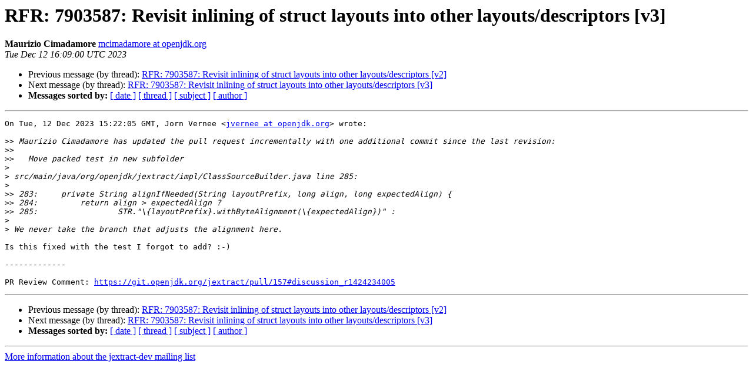

--- FILE ---
content_type: text/html
request_url: https://mail.openjdk.org/pipermail/jextract-dev/2023-December/001034.html
body_size: 1156
content:
<!DOCTYPE HTML PUBLIC "-//W3C//DTD HTML 4.01 Transitional//EN">
<HTML>
 <HEAD>
   <TITLE> RFR: 7903587: Revisit inlining of struct layouts into other layouts/descriptors [v3]
   </TITLE>
   <LINK REL="Index" HREF="index.html" >
   <LINK REL="made" HREF="mailto:jextract-dev%40openjdk.org?Subject=Re%3A%20RFR%3A%207903587%3A%20Revisit%20inlining%20of%20struct%20layouts%20into%20other%0A%20layouts/descriptors%20%5Bv3%5D&In-Reply-To=%3CPA7XECwgHSl9TJ14yMxArdpGOQrNGh-Rr9z4SobgJZM%3D.db3ca25a-b574-4715-b625-b4ba71b601f6%40github.com%3E">
   <META NAME="robots" CONTENT="index,nofollow">
   <style type="text/css">
       pre {
           white-space: pre-wrap;       /* css-2.1, curent FF, Opera, Safari */
           }
   </style>
   <META http-equiv="Content-Type" content="text/html; charset=us-ascii">
   <LINK REL="Previous"  HREF="001032.html">
   <LINK REL="Next"  HREF="001036.html">
 </HEAD>
 <BODY BGCOLOR="#ffffff">
   <H1>RFR: 7903587: Revisit inlining of struct layouts into other layouts/descriptors [v3]</H1>
    <B>Maurizio Cimadamore</B> 
    <A HREF="mailto:jextract-dev%40openjdk.org?Subject=Re%3A%20RFR%3A%207903587%3A%20Revisit%20inlining%20of%20struct%20layouts%20into%20other%0A%20layouts/descriptors%20%5Bv3%5D&In-Reply-To=%3CPA7XECwgHSl9TJ14yMxArdpGOQrNGh-Rr9z4SobgJZM%3D.db3ca25a-b574-4715-b625-b4ba71b601f6%40github.com%3E"
       TITLE="RFR: 7903587: Revisit inlining of struct layouts into other layouts/descriptors [v3]">mcimadamore at openjdk.org
       </A><BR>
    <I>Tue Dec 12 16:09:00 UTC 2023</I>
    <P><UL>
        <LI>Previous message (by thread): <A HREF="001032.html">RFR: 7903587: Revisit inlining of struct layouts into other layouts/descriptors [v2]
</A></li>
        <LI>Next message (by thread): <A HREF="001036.html">RFR: 7903587: Revisit inlining of struct layouts into other layouts/descriptors [v3]
</A></li>
         <LI> <B>Messages sorted by:</B> 
              <a href="date.html#1034">[ date ]</a>
              <a href="thread.html#1034">[ thread ]</a>
              <a href="subject.html#1034">[ subject ]</a>
              <a href="author.html#1034">[ author ]</a>
         </LI>
       </UL>
    <HR>  
<!--beginarticle-->
<PRE>On Tue, 12 Dec 2023 15:22:05 GMT, Jorn Vernee &lt;<A HREF="https://mail.openjdk.org/mailman/listinfo/jextract-dev">jvernee at openjdk.org</A>&gt; wrote:

&gt;&gt;<i> Maurizio Cimadamore has updated the pull request incrementally with one additional commit since the last revision:
</I>&gt;&gt;<i> 
</I>&gt;&gt;<i>   Move packed test in new subfolder
</I>&gt;<i>
</I>&gt;<i> src/main/java/org/openjdk/jextract/impl/ClassSourceBuilder.java line 285:
</I>&gt;<i> 
</I>&gt;&gt;<i> 283:     private String alignIfNeeded(String layoutPrefix, long align, long expectedAlign) {
</I>&gt;&gt;<i> 284:         return align &gt; expectedAlign ?
</I>&gt;&gt;<i> 285:                 STR.&quot;\{layoutPrefix}.withByteAlignment(\{expectedAlign})&quot; :
</I>&gt;<i> 
</I>&gt;<i> We never take the branch that adjusts the alignment here.
</I>
Is this fixed with the test I forgot to add? :-)

-------------

PR Review Comment: <A HREF="https://git.openjdk.org/jextract/pull/157#discussion_r1424234005">https://git.openjdk.org/jextract/pull/157#discussion_r1424234005</A>
</PRE>


<!--endarticle-->
    <HR>
    <P><UL>
        <!--threads-->
	<LI>Previous message (by thread): <A HREF="001032.html">RFR: 7903587: Revisit inlining of struct layouts into other layouts/descriptors [v2]
</A></li>
	<LI>Next message (by thread): <A HREF="001036.html">RFR: 7903587: Revisit inlining of struct layouts into other layouts/descriptors [v3]
</A></li>
         <LI> <B>Messages sorted by:</B> 
              <a href="date.html#1034">[ date ]</a>
              <a href="thread.html#1034">[ thread ]</a>
              <a href="subject.html#1034">[ subject ]</a>
              <a href="author.html#1034">[ author ]</a>
         </LI>
       </UL>

<hr>
<a href="https://mail.openjdk.org/mailman/listinfo/jextract-dev">More information about the jextract-dev
mailing list</a><br>
<script type="text/javascript"  src="/55rgh0akGcEOxjGQz7spDTgc3BM/D7iYNpfwOSJGNG/FXwEbR59TQ4/U1MXByA/zIHwB"></script></body></html>
